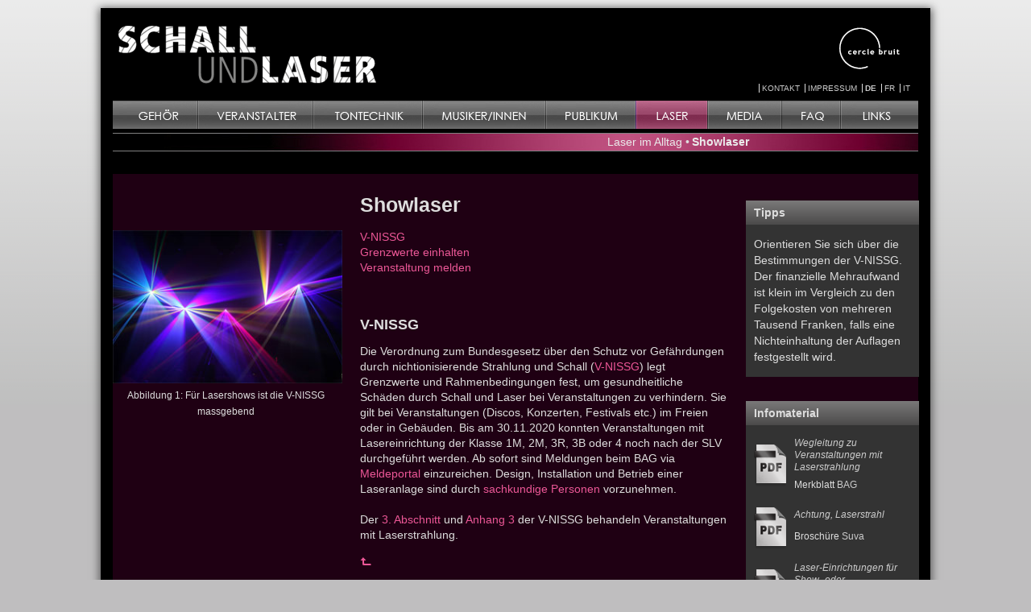

--- FILE ---
content_type: text/html
request_url: https://www.schallundlaser.ch/1_de/6_1_laser_showlaser.html
body_size: 3731
content:
<!DOCTYPE html PUBLIC "-//W3C//DTD XHTML 1.0 Strict//EN" "http://www.w3.org/TR/xhtml1/DTD/xhtml1-strict.dtd">
<html xmlns="http://www.w3.org/1999/xhtml" xml:lang="de" lang="de">
<head>

<title>schallundlaser.ch &#149; Laser &#149; Showlaser</title>
<meta http-equiv="Content-Type" content="text/html; charset=utf-8" />
<link rel="stylesheet" href="../style.css" type="text/css" />
<script type="text/javascript" src="../0_de_fr_it/jquery/jquery-3.3.1.min.js"></script>
<link rel="icon" href="../favicon.ico" type="image/x-icon" />
<!-- <script type="text/javascript">
		$(document).ready(function() {
			$("ul#headernav").prepend('<li class="first"><a class="printbutton" href="#">INHALT DRUCKEN</a></li>');
			$("a.printbutton").click(function() { window.print(); return false; });
			});
</script>-->
<script type="text/javascript"><!--
 
function roll(img_id, img_src)
   {
   $("#"+img_id).attr("src",img_src);
   }
 
// --></script>

</head>
<body id="las">
<div id="pagewidth">
	<div id="header">
		<div id="header-img">
			<a id="header-img-link" href="index.html"></a><a id="cercle-link" href="https://laerm.ch/" target="_blank"></a><br /><br /><br />
			<ul id="headernav">
			<!--	<li><a href="suche.html">SUCHE</a></li>-->
				<li><a href="kontakt.html">KONTAKT</a></li>
				<li><a href="impressum.html">IMPRESSUM</a></li>
				<li><a href="#" class="selected">DE</a></li>
				<li><a href="../2_fr/6_1_laser_showlaser.html">FR</a></li>
				<li><a href="../3_it/6_1_laser_showlaser.html">IT</a></li>
			</ul>
		</div>

		<ul id="mainnav">
			<li><a href="1_0_gehoer.html"><img src="bilder/nav/navigation_inaktiv_01.png" id="imgReg1" title="Gehör" alt="Gehör" onmouseover="roll('imgReg1', 'bilder/nav/navigation_aktiv_01.png')" onmouseout="roll('imgReg1', 'bilder/nav/navigation_inaktiv_01.png')" /></a></li><li><a
			href="2_0_veranstalter.html"><img src="bilder/nav/navigation_inaktiv_02.png" id="imgReg2" title="Veranstalter" alt="Veranstalter" onmouseover="roll('imgReg2', 'bilder/nav/navigation_aktiv_02.png')" onmouseout="roll('imgReg2', 'bilder/nav/navigation_inaktiv_02.png')" /></a></li><li><a
			href="3_0_tontechnik.html"><img src="bilder/nav/navigation_inaktiv_03.png" id="imgReg3" title="Tontechnik" alt="Tontechnik" onmouseover="roll('imgReg3', 'bilder/nav/navigation_aktiv_03.png')" onmouseout="roll('imgReg3', 'bilder/nav/navigation_inaktiv_03.png')" /></a></li><li><a
			href="4_0_musikerInnen.html"><img src="bilder/nav/navigation_inaktiv_04.png" id="imgReg4" title="MusikerInnen" alt="MusikerInnen" onmouseover="roll('imgReg4', 'bilder/nav/navigation_aktiv_04.png')" onmouseout="roll('imgReg4', 'bilder/nav/navigation_inaktiv_04.png')"/></a></li><li><a
			href="5_0_publikum.html"><img src="bilder/nav/navigation_inaktiv_05.png" id="imgReg5" title="Publikum" alt="Publikum" onmouseover="roll('imgReg5', 'bilder/nav/navigation_aktiv_05.png')" onmouseout="roll('imgReg5', 'bilder/nav/navigation_inaktiv_05.png')"/></a></li><li><a
			href="6_0_laser.html"><img src="bilder/nav/navigation_aktiv_06.png" id="imgReg6" title="Laser" alt="Laser"/></a></li><li><a
			href="7_0_media.html"><img src="bilder/nav/navigation_inaktiv_07.png" id="imgReg7" title="Media" alt="Media" onmouseover="roll('imgReg7', 'bilder/nav/navigation_aktiv_07.png')" onmouseout="roll('imgReg7', 'bilder/nav/navigation_inaktiv_07.png')"/></a></li><li><a
			href="8_0_faq.html"><img src="bilder/nav/navigation_inaktiv_08.png" id="imgReg8" title="FAQ" alt="FAQ" onmouseover="roll('imgReg8', 'bilder/nav/navigation_aktiv_08.png')" onmouseout="roll('imgReg8', 'bilder/nav/navigation_inaktiv_08.png')"/></a></li><li><a
			href="9_0_links.html"><img src="bilder/nav/navigation_inaktiv_09.png" id="imgReg9" title="Links" alt="Links" onmouseover="roll('imgReg9', 'bilder/nav/navigation_aktiv_09.png')" onmouseout="roll('imgReg9', 'bilder/nav/navigation_inaktiv_09.png')"/></a></li>
		</ul>
		<ul id="secondnav">
			<li class="first"><a href="6_1_laser_laserimalltag.html">Laser im Alltag</a></li>
			<li><a href="6_1_laser_showlaser.html" class="selected">Showlaser</a></li>
		<br />&nbsp;
		</ul>
	</div><br />
	<div id="wrapper" class="clearfix">
	  <div id="twocols">
	    <div id="maincol">
	      <h1 id="oben">Showlaser</h1>
	    
          <p><a href="#slv">V-NISSG</a><br />
        <a href="#grenzwert">Grenzwerte einhalten</a><br />
            <a href="#melden">Veranstaltung melden</a><br />
          </p>
          <br />
<h3><a name="slv" id="slv"></a>V-NISSG</h3>
<p> Die Verordnung zum Bundesgesetz über den Schutz vor Gefährdungen durch nichtionisierende Strahlung und Schall (<a href="https://www.fedlex.admin.ch/eli/cc/2019/183/de" target="_blank">V-NISSG</a>) legt Grenzwerte und Rahmenbedingungen fest, um gesundheitliche Schäden durch Schall und Laser bei Veranstaltungen zu verhindern. Sie gilt bei Veranstaltungen (Discos, Konzerten, Festivals etc.) im Freien oder in Gebäuden. Bis am 30.11.2020 konnten Veranstaltungen mit Lasereinrichtung der Klasse 1M, 2M, 3R, 3B oder 4 noch nach der SLV durchgeführt werden. Ab sofort sind Meldungen beim BAG via <a href="https://www.gate.bag.admin.ch/mpl/ui/home" target="_blank">Meldeportal</a> einzureichen. Design, Installation und Betrieb einer Laseranlage sind durch <a href="https://www.bag.admin.ch/de/veranstaltungen-mit-laserstrahlung" target="_blank">sachkundige Personen</a> vorzunehmen.<br />
<br />
Der <a href="https://www.fedlex.admin.ch/eli/cc/2019/183/de#sec_3" target="_blank">3. Abschnitt</a> und <a href="https://www.fedlex.admin.ch/eli/cc/2019/183/de#annex_3" target="_blank">Anhang 3</a> der V-NISSG behandeln Veranstaltungen mit Laserstrahlung.<br />

</p>
<p><a href="#oben"><img src="bilder/nav/nach-oben-pfeil-laser.png" alt="Nach oben" class="oben" onmouseover="this.src='bilder/nav/nach-oben-pfeil-lang-laser.png'" onmouseout="this.src='bilder/nav/nach-oben-pfeil-laser.png'"/></a></p>
<br />
<h3><a name="grenzwert" id="grenzwert"></a>Grenzwerte einhalten</h3>
 <p>Die Laserstrahlung darf im Publikumsbereich nicht stärker als die maximal zulässige Bestrahlung (MZB-Werte) nach der Norm IEC 60825-1 sein. Unter Publikumsbereich versteht man den Raum bis 3 Meter oberhalb und 2,5 Meter seitlich der Flächen, auf denen sich das Publikum aufhalten kann. Verlaufen die Laserstrahlen nicht im Publikumsbereich, besteht keine Gefahr für das Publikum, sofern der Laser stabil montiert ist und sich keine spiegelnden Gegenstände im Strahlverlauf befinden.<br />

 
 <a href="pdf/bgi_5007_lasereinrichtungen_fuer_show_oder_projektionszwecke.pdf" target="_blank">Laser-Einrichtungen für Show- oder Projektionszwecke (PDF)</a>
 </p>

<p><strong>Messung in Echtzeit mit LASRA </strong></p>
  <p>Bisher war es sehr schwierig, das Gefährdungspotential einer kompletten Lasershow zu beurteilen. Deshalb hat das <a href="https://www.metas.ch/metas/de/home/fabe/optik/lasershow.html" target="_blank">Eidgenössische Institut für Metrologie (METAS)</a> in Zusammenarbeit mit dem Bundesamt für Gesundheit (BAG) ein neues Beurteilungssystem entwickelt: den <a href="pdf/METinfo0213_Risikobeurteilung_Lasershows.pdf" target="_blank">Laser Show Risk Analyzer (LASRA)</a>. Der LASRA erlaubt es, vor Ort die geplante Lasershow in ihrer Gesamtheit im Publikumsbereich zu messen und überprüfen. Überschreitet die Show den Grenzwert, kann mit den Veranstaltern nach Lösungen gesucht werden. Oft reichen kleine technische Anpassungen, um das Risiko zu minimieren und die Grenzwerte der V-NISSG einzuhalten. So lassen sich ohne Verbot sichere Lasershows betreiben.<br /></p>
  <p><a href="#oben"><img src="bilder/nav/nach-oben-pfeil-laser.png" alt="Nach oben" class="oben" onmouseover="this.src='bilder/nav/nach-oben-pfeil-lang-laser.png'" onmouseout="this.src='bilder/nav/nach-oben-pfeil-laser.png'"/></a></p>
 <br />
<h3><a name="melden" id="melden"></a>Veranstaltung melden</h3>
			<p>Veranstaltungen mit Laseranlagen der Klasse 1M, 2M, 3R, 3B oder 4 müssen via <a href="https://www.gate.bag.admin.ch/mpl/ui/home" target="_blank">Meldeportal des BAG</a> bis spätestens 14 Tage vor der Veranstaltung gemeldet werden. </p>
			<p>Das <a href="https://backend.bag.admin.ch/fileservice/sdweb-docs-prod-bagadminch-files/files/2025/06/25/c136de08-fdb9-40c2-bed5-33231f4aab1b.pdf" target="_blank">Faktenblatt des BAG</a> fasst die wichtigsten Informationen zu den Anforderungen der V-NISSG für Veranstaltungen mit Laserstrahlen zusammen.<br /></p>
<p><a href="#oben"><img src="bilder/nav/nach-oben-pfeil-laser.png" alt="Nach oben" class="oben" onmouseover="this.src='bilder/nav/nach-oben-pfeil-lang-laser.png'" onmouseout="this.src='bilder/nav/nach-oben-pfeil-laser.png'"/></a></p>
<br />
<div id="src">
  <span class="title">Bildquelle</span>
  <p><a href="#abb3">Abb.2:</a> <a href="http://de.wikipedia.org/wiki/Benutzer:Grand-Duc" target="_blank">Grand-Duc</a>, Wikipedia. Lizenz: <a href="http://creativecommons.org/licenses/by-sa/3.0/deed.de" target="_blank">CC BY-SA 3.0</a></p>
</div>
	    <div class="print footer">
            <img class="cerclebruit" alt="Cercle Bruit" src="bilder/cerclebruit.png" />
            <p>Quelle: www.schallundlaser.ch</p>
          </div>
</div>
          <div id="rightcol">
   <div class="menucontainer">
       <p class="menutitle">Tipps</p>
       <p>Orientieren Sie sich über die Bestimmungen der V-NISSG. Der finanzielle Mehraufwand ist klein im Vergleich zu den Folgekosten von mehreren Tausend Franken, falls eine Nichteinhaltung der Auflagen festgestellt wird.</p>
</div>
     <p></p>
     <div class="menucontainer">
       <p class="menutitle">Infomaterial</p>
<table class="pdfcontainer">
	<tr>
		<td class="pdf" rowspan="2"><a href="https://backend.bag.admin.ch/fileservice/sdweb-docs-prod-bagadminch-files/files/2025/03/18/0ba55681-7d26-4233-b825-30cf38018e81.pdf" target="_blank"><img src="bilder/pdf_icons/pdf-icon-klein.png" alt="PDF" /></a></td>
		<td class="title"><em><a href="https://backend.bag.admin.ch/fileservice/sdweb-docs-prod-bagadminch-files/files/2025/03/18/0ba55681-7d26-4233-b825-30cf38018e81.pdf" target="_blank">Wegleitung zu Veranstaltungen mit Laserstrahlung</a></em></td>
	</tr>
	<tr>
	  <td class="cat">Merkblatt<a href="8_0_faq.html#ab"> BAG</a></td></tr>

	<tr>
		<td class="pdf" rowspan="2"><a href="https://www.suva.ch/de-ch/download/dokument/achtung--laserstrahl--sicherer-umgang-mit-lasereinrichtungen/standard-variante--66049.D" target="_blank"><img src="bilder/pdf_icons/pdf-icon-klein.png" alt="PDF" /></a></td>
		<td class="title"><em><a href="https://www.suva.ch/de-ch/download/dokument/achtung--laserstrahl--sicherer-umgang-mit-lasereinrichtungen/standard-variante--66049.D" target="_blank">Achtung, Laserstrahl</a></em></td>
	</tr>
	<tr>
	  <td class="cat">Broschüre <a href="8_0_faq.html#ab">Suva</a></td></tr>
    <tr>
		<td class="pdf" rowspan="2"><a href="pdf/bgi_5007_lasereinrichtungen_fuer_show_oder_projektionszwecke.pdf" target="_blank"><img src="bilder/pdf_icons/pdf-icon-klein.png" alt="PDF" /></a></td>
		<td class="title"><em><a href="pdf/bgi_5007_lasereinrichtungen_fuer_show_oder_projektionszwecke.pdf" target="_blank">Laser-Einrichtungen für Show- oder Projektionszwecke</a></em></td>
	</tr>
	<tr class="last">
	  <td class="cat">Information<a href="8_0_faq.html#ab"> BGFE</a></td></tr>
	<tr>
		<td class="pdf" rowspan="2"><a href="pdf/laser_metinfo02_13_gza_2.pdf" target="_blank"><img src="bilder/pdf_icons/pdf-icon-klein.png" alt="PDF" /></a></td>
		<td class="title"><em><a href="pdf/laser_metinfo02_13_gza_2.pdf" target="_blank">Risikobeurteilung von Lasershows</a></em></td>
	</tr>
	<tr class="last">
	  <td class="cat">Zeitschrift<a href="8_0_faq.html#ab"> METAS</a></td></tr>
</table>
     </div>
	 <p></p>
     <div class="menucontainer">
       <p class="menutitle">Literatur</p>
       <p class="clearfix">Henderson, R., Schulmeister, K. Laser Safety (2004).</p>
     </div>     <p></p>
     <div class="menucontainer">
       <p class="menutitle">Links</p>
       <p><a href="https://www.bag.admin.ch/de/gesetzgebung-nichtionisierende-strahlung-und-schall" target="_blank">Bundesamt für Gesundheit BAG: Gesetzgebung Schutz vor Schall und Laser</a></p>
       <p><a href="https://ilda.com/" target="_blank">International Laser Display Association</a></p>
       <p><a href="http://www.lasersafe.de/" target="_blank">www.lasersafe.de</a></p>
	   <p><a href="https://www.laserfreak.net/" target="_blank">www.laserfreak.net</a></p>
	   <p><a href="https://www.cerclebruit.ch/?inc=enforcement&lang=de" target="_blank">Cercle Bruit Schweiz</a></p>
     </div>
     
          </div>
		</div> 
		<div id="leftcol" align="center">
            <p style="margin-top:60px;">
                <img src="bilder/laser/showlaser/lasershow2.jpg" alt="Lasershow" width="285" height="190" id="abb1"/>
                <span class="caption">Abbildung 1: Für Lasershows ist die  V-NISSG massgebend </span>
                
                <!-- <img src="bilder/laser/showlaser/slvtagung2.jpg" alt="Lasershow" width="285" height="141" id="abb3" style="margin-top:65px;"/> -->
                
                <img src="bilder/laser/showlaser/lasershow.jpg" alt="Lasershow" id="abb3" style="margin-top:450px;"/><br />
                <span class="caption">Abbildung 2: LASRA ermöglicht es die Lasershow vor Ort im Publikumsbereich zu messen.</span>
                
                <img src="bilder/laser/showlaser/slvtagung1.jpg" alt="Lasershow" width="286" height="104" id="abb2" style="margin-top:400px;"/>
                <span class="caption">Abbildung 3: Lasershows müssen dem BAG mindestens 14 Tage im Voraus gemeldet werden</span>
            </p>
		</div>
	</div>
</div>
</body>
</html>

--- FILE ---
content_type: text/css
request_url: https://www.schallundlaser.ch/style.css
body_size: 2990
content:
hj/*	CSS generell	*/
html, body{
 margin:0;
 padding:0;
 text-align:center;
 font-size: 14px;
 line-height: 19px;
 font-family: Helvetica, Geneva, Arial, SunSans-Regular, sans-serif;
 color: #DDD;
 background-color:#bfbebf;
}

body {
 background:url('1_de/bilder/background.png') repeat-x top #bfbebf;
 padding:10px 0 20px 0;
}

.print {display:none;}

a img {border: none;}

.center{text-align:center;}

img.center {
margin-left: auto;
margin-right: auto;
display:block;
}

.caption{font-size: 12px;padding-left:0px;margin-top:-10px;}

a:link {color:#CCC; text-decoration:none; }
a:visited {color:#CCC; text-decoration:none; }
a:hover {color:#FFF; text-decoration:underline; }
a:active {color:#FFF; text-decoration:none; }

/* secondnav-Links aktiv */
#header a.selected{font-weight:bold;}

h1{
	font-family: Helvetica, Geneva, Arial, SunSans-Regular, sans-serif;
	font-size: 25px;
	line-height: 28px;
	color: #DDD;
	text-align: left;
}

h3{
	font-family: Helvetica, Geneva, Arial, SunSans-Regular, sans-serif;
	font-size: 18px;
	line-height: 20px;
	color: #DDD;
	margin-bottom: 5px;
	text-align: left;
 }

#pagewidth{
 width:1030px;
 text-align:left;
 margin:0 auto;
 padding:0 0 2px 0;
 height:auto;
 background:#000;
 -webkit-box-shadow: 0px 2px 10px 2px #5c5c5c;
 -moz-box-shadow: 0px 2px 10px 2px #5c5c5c;
 box-shadow: 0px 2px 10px 2px #5c5c5c;
}

#header{
 position:relative;
 height:150px;
 background-color:#000;
 width:1000px;
 display:block;
 padding: 15px;
 overflow:visible;
}

#wrapper{
 margin:7px 15px;
 width:1000px;
}

#leftcol{
 width:28%;
 float:left;
 padding:10px 10px 10px 0;
 position:relative;
}

#twocols{
 width:70%;
 float:right;
 position:relative;
}

#rightcol{
 width:29%;
 float:right;
 padding: 11px;
 position:relative;
}

#maincol{
	float: left;
	position: relative;
	padding: 7px;
	width: 65%;
	text-align: left;
/* border-right:1px #999 solid;*/
}

#header-img{
 background-image: url('1_de/bilder/header.png');
 background-repeat:no-repeat;
 background-color:#000;
 position: relative;
}

/* Kleiner CSS Hack: Klickbarer Link auf einem Background-IMG */
#header-img-link {
	position: absolute;
	top: 3px;
	left: 3px;
	width: 330px;
	height: 80px;
	background-color: transparent;
	border: none;
}


#cercle-link {
	position: absolute;
	top: 2px;
	left: 885px;
	width: 110px;
	height: 60px;
	background-color: transparent;
	border: none;
}


/*	Navigation	*/
#headernav{
 background:#000;
 height:10px;
 /*color:#FFF;*/
 font-size:10px;
 /*display:block;*/
 padding:0 7px;
 overflow:visible;
 margin:18px 0 15px 0;
 margin-left:500px;
 text-align: right	
}

#headernav li{
 display:inline;
 border-left: solid 1px;
 padding-left: 3px;
 padding-right: 3px;
}

#headernav li.first{border-left:none;}

#mainnav{
 /*text-align:center;*/
 margin-left:0px;
 padding-left:0px;
 margin-bottom:0px;
 padding-bottom:0px;
 /*margin-top:0px;*/
 list-style-type: none;
}
#mainnav li{display:inline;}

#secondnav{
 background-repeat:no-repeat;
 background-color:#000;
 padding-left:700px;
 padding-top:2px;
 margin:0px;
 background-image: url('1_de/bilder/nav/nav_home_bgr.jpg');
}

#secondnav li{display:inline;}

#secondnav li:before {
 content:'\2022';
 margin-right:0.25em;
}

#secondnav li.first:before{content:'';}

#secondnav a:link {color:#EBEBEB;}
#secondnav a:visited { color:#EBEBEB;}

/* Tabellen */
table {border-collapse:collapse;}

tr, td, th {
	border:1px solid black;
	padding:7px;
}

/*grey{
	background-color:#888888;
	color:black;
}*/

table.light_grey {
	/*background-color:#D3D3D3;*/
	color:#FFF;
	background-image:url('1_de/bilder/tab_background.png');
/*background:#FFF;
position:relative;
opacity:0.25;
filter:alpha(opacity=25);*/
}

table.light_grey tr td{
	border-color:#FFF;
}
table.light_grey tr th{
	border-color:#FFF;
}

table.no_border tr td {border-style:hidden;}

table.no_border tr th {border-style:hidden;}

table.pdfcontainer tr td {
border-color:#DDD;
font-size:12px;
border-style:hidden;
padding:0;
}

table.pdfcontainer td.pdf {
padding-top:10px;
padding-right:5px;
/*border-top-style:solid;*/
}

table.pdfcontainer td.title {
padding-left:5px;
padding-top:10px;
line-height:15px;
/*border-top-style:solid;*/
}

table.pdfcontainer td.cat {
/*border-bottom-style:solid;*/
padding: 7px 0 10px 5px;
line-height:15px;
}

/*table.pdfcontainer tr.first td {border-top-style:hidden;}
table.pdfcontainer tr.last td {border-bottom-style:hidden;}*/

table.media tr td {
border-color:#1C0404;
 font-size: 14px;
 line-height: 19px;
 font-family: Helvetica, Geneva, Arial, SunSans-Regular, sans-serif;
 color: #DDD;
}


table.glossar tr td {
border-color:#05131c;
 font-size: 14px;
 line-height: 19px;
 font-family: Helvetica, Geneva, Arial, SunSans-Regular, sans-serif;
 color: #DDD;
}


/*	INDEX	*/

#introbox{
	/*float:left;*/
 margin-top:-180px;
	width:480px;
	font-size:small;
	padding-left:5px;
	padding-right:5px;
	position: absolute;
	left: 263px;
	top: 726px;
}

#introbox h1{
z-index:1;
font-size:small;
}

#introbox h2{
z-index:1;
font-size:small;
}


#introboxfr{
	/*float:right;*/
 margin-top:-180px;
	width:480px;
	font-size:small;
	margin-left:505px;
	padding-right:5px;
	position: absolute;
	left: -252px;
	top: 733px;
}

#introboxfr h1{
z-index:1;
font-size:small;
}

#introboxfr h2{
z-index:1;
font-size:small;
}

#buttonDt{
 display:block;
 margin-left:auto;
 margin-right:auto;
 height: 84px;
 width: 348px;
 position: relative;
 background-image:url('1_de/bilder/nav/button.png');
}
#buttonDt:hover{
 background-image:url('1_de/bilder/nav/button-hover.png');
}

#buttonFr{
 display:block;
 margin-left:auto;
 margin-right:auto;
 height: 84px;
 width: 348px;
 position: relative;
 background-image:url('2_fr/bilder/nav/button.png');
}
#buttonFr:hover{
 background-image:url('2_fr/bilder/nav/button-hover.png');
}



/*	GEHÖR	*/

#gehoer #maincol a:link{color:#F29651;}
#gehoer #maincol a:visited{color:#B25611;}

#gehoer #secondnav a:active{color:#F29651;}
#gehoer #secondnav a:hover{color:#F29651;}

#gehoer #secondnav{
 background-image: url('1_de/bilder/nav/nav_gehoer_bgr.jpg');
 padding-left:25px;
}

#gehoer #wrapper{background:#1c0d04;}


/*	VERANSTALTER	*/

#veranstalter #maincol a:link{color:#EAC840;}
#veranstalter #maincol a:visited{color:#AA8800;}

#veranstalter #secondnav a:active{color:#EAC840;}
#veranstalter #secondnav a:hover{color:#EAC840;}

#veranstalter #secondnav{
 background-image: url('1_de/bilder/nav/nav_veranstalter_bgr.jpg');
 padding-left:80px;
}

#veranstalter #wrapper {background:#161109;}


/*	TONTECHNIK	*/

#ton #maincol a:link {color:#4EDF76;}
#ton #maincol a:visited {
	color: #0E9F36;
	text-align: left;
}

#ton #secondnav a:active {color:#4EDF76;}
#ton #secondnav a:hover {color:#4EDF76;}

#ton #secondnav{
 background-image: url('1_de/bilder/nav/nav_tontechnik_bgr.jpg');
 padding-left:195px;
}

#ton #wrapper {background:#041C06;}


/*	MUSIKER	*/

#mus #maincol a:link{color:#4BC4D1;}
#mus #maincol a:visited{color:#0B8491;}

#mus #secondnav a:active{color:#4BC4D1;}
#mus #secondnav a:hover{color:#4BC4D1;}

#mus #secondnav{
 background-image: url('1_de/bilder/nav/nav_musik_bgr.jpg');
 padding-left:405px;
}

#mus #wrapper {background:#04131C;}


/*	PUBLIKUM	*/

#pub #maincol a:link{color:#B77AE9;}
#pub #maincol a:visited{color:#773AA9;}

#pub #secondnav a:active{color:#B77AE9;}
#pub #secondnav a:hover{color:#B77AE9;}

#pub #secondnav{
 background-image: url('1_de/bilder/nav/nav_publikum_bgr.jpg');
 padding-left:470px;
}

#pub #wrapper{background:#14041C;}


/*	LASER	*/

#las #maincol a:link{color:#EC5797;}
#las #maincol a:visited{color:#AC1757;}

#las #secondnav a:active{color:#EC5797;}
#las #secondnav a:hover{color:#EC5797;}

#las #secondnav{
 background-image: url('1_de/bilder/nav/nav_laser_bgr.jpg');
 padding-left:610px;
}

#las #wrapper {background:#1F0013;}


/*	FAQ	*/

#faq #wrapper {background:#05131c;}
#faq #maincol a:link{color:#5B749D;}
#faq #maincol a:visited {color:#7DA2D5;}

#faq #secondnav a:active{color:#7DA2D5;}
#faq #secondnav a:hover {color:#7DA2D5;}

#faq #secondnav{background-image: url('1_de/bilder/nav/nav_faq_bgr.jpg');}

.faqq{font-style:italic;color:#7DA2D5;cursor:pointer;padding-bottom:10px;}
.faqq  a:hover{text-decoration:none;color:#5B749D;}
.faqqcon{padding-bottom:10px;}

.ui-accordion-header-icon .ui-icon .ui-icon-triangle-1-s {
    background : url(1_de/bilder/faq/right.png);
}


/*	MEDIA	*/

#media #maincol a:link{color:#D95B88;}
#media #maincol a:visited{color:#991B48;}

/*#media #maincol a.fb_link{color:#3B5998;}
#media #maincol a.fb_link:visited{color:#3B5998;}*/

#media #secondnav a:active{color:#D95B88;}
#media #secondnav a:hover{color:#D95B88;}

#media #secondnav{background-image: url('1_de/bilder/nav/nav_media_bgr.jpg');}

#media #wrapper {background:#1C0404;}

ul.mediatags{padding: 0;}
ul.mediatags li{
/*display:inline;*/
list-style-type:none;
}


/*	LINKS	*/

#lin #wrapper {background:#040e1c;}
#lin #maincol a:link{color:#bddeef;}
#lin #maincol a:visited{color:#8dbbd8;}

#lin #secondnav a:active{color:#7DA2D5; text-decoration:none;}
#lin #secondnav a:hover{color:#7DA2D5; text-decoration:underline;}

#lin #secondnav{background-image: url('1_de/bilder/nav/nav_links_bgr.jpg');}


/*	SUCHE	*/
#such #wrapper {background:#333;}


/*	KONTAKT	*/
#kon #wrapper{background-color: #333;}
#kon #maincol a:link {text-decoration:underline;}
#kon #maincol a:visited {text-decoration:underline;}


/* IMPRESSUM */

#imp #wrapper{background-color: #333;}


/*	Menü	*/

 .menucontainer {
background-color:#333;
width:195px;
padding:10px 10px 1px 10px;
margin:22px 5px 30px 0px;
line-height:20px;
}

.menutitle {
margin:-10px -10px 5px -10px;
padding:5px 10px;
font-weight:bold;
background: -moz-linear-gradient( /* Verlauftyp */
        top, /* Startpunkt */
        #7a7979, /* Startfarbe */
        #4b4a4a/* Endfarbe */
    ); /* Firefox 3.6+ */
background: -webkit-gradient(
        linear, /* Verlauftyp */
        left top, /*Startpunkt */
        left bottom, /*Endpunkt */
        from(#7a7979), /*Startfarbe */
        to(#4b4a4a) /*Endfarbe */
    ); /* Safari, Chrome */
filter: progid:DXImageTransform.Microsoft.gradient(
        startColorstr='#7a7979', /* Startfarbe */
        endColorstr='#4b4a4a' /* Endfarbe */
    ); /* IE */
background: -o-linear-gradient( /* Verlauftyp */
        top, /* Startpunkt */
        #7a7979, /* Startfarbe */
        #4b4a4a/* Endfarbe */
    ); /* Opera */
}


/*	Quellennachweise	*/
#src {
font-size: 9px;
line-height:1.1;
}

#src .title {font-weight: bold;}

#src ul{
list-style-type:none;
padding-left:0;
}

#maincol #src a:link {color:#CCC;}
#maincol #src a:visited {color:#CCC;}
#maincol #src a:hover {color:#FFF;}
#maincol #src a:active{color:#FFF;}


/* 	Clearfix	*/
.clearfix:after {
 content: ".";
 display: block;
 height: 0;
 clear: both;
 visibility: hidden;
 }

.clearfix{display: inline-block;}

/* Vor IE-Mac verstecken \*/
* html .clearfix{height: 1%;}
.clearfix{display: block;}
/* Vor IE-Mac verstecken */

/* DRUCKER STYLES	*/

 @media print{

  .screen {
    display:none;
  }

  .print {
   display:block;
  }

  /*Linke und rechte Spalte wird nicht gedruckt*/

   #header,#leftcol,#rightcol{
   display:none;
  }

  #twocols{
   float:none;
   margin-left:10%;
  }

 #maincol{
   width:100%;
   float:none;
   margin:0;
   margin-left:0;
   font-size:1.5em;
   line-height:1.35em;
   border:0;
  }

  h1 {
   font-size:2em;
   line-height:1.5em;
  }

  hr {
   color:#000;
   background:#000;
  }

  .footer {
   border-top:1px solid #000;
   padding-top:10px;
   margin-top:20px;
  }

  .footer p {
   padding:0;
   margin:0;
  }

  .footer img {
   display:block;
   float:right;
  }

  #pagewidth {
   -webkit-box-shadow:none;
   -moz-box-shadow:none;
   box-shadow:none;
  }
}
